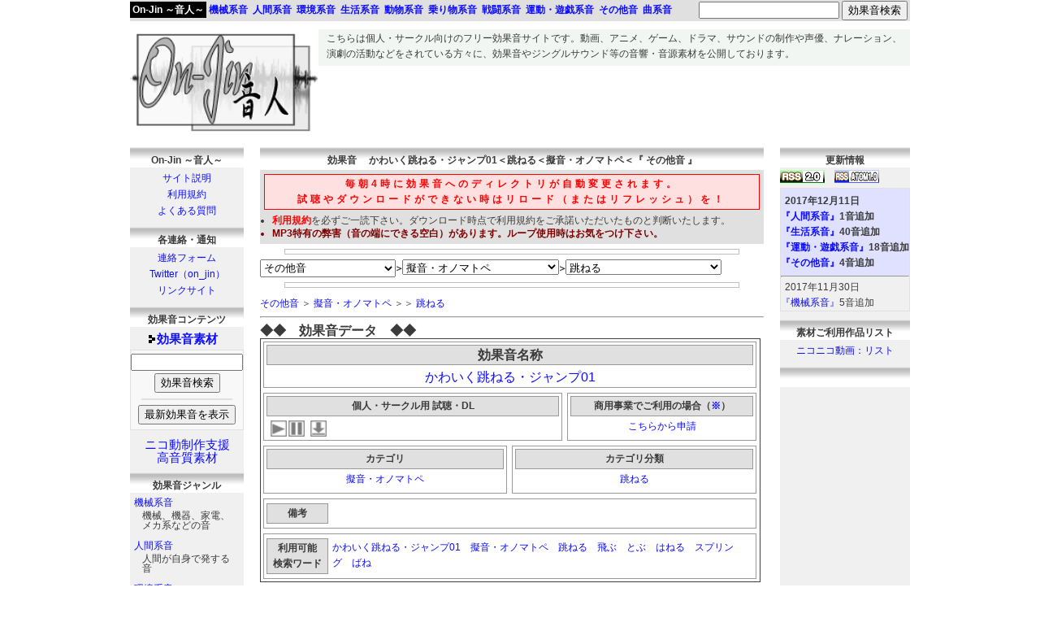

--- FILE ---
content_type: text/html; charset=UTF-8
request_url: https://on-jin.com/sound/listshow.php?pagename=ta&title=%E3%81%8B%E3%82%8F%E3%81%84%E3%81%8F%E8%B7%B3%E3%81%AD%E3%82%8B%E3%83%BB%E3%82%B8%E3%83%A3%E3%83%B3%E3%83%9701&janl=%E3%81%9D%E3%81%AE%E4%BB%96%E9%9F%B3&bunr=%E8%B7%B3%E3%81%AD%E3%82%8B&kate=%E6%93%AC%E9%9F%B3%E3%83%BB%E3%82%AA%E3%83%8E%E3%83%9E%E3%83%88%E3%83%9A
body_size: 8406
content:
<!DOCTYPE html>
<html lang="ja">
<head>
<meta charset="UTF-8" />
<!--<meta http-equiv="x-ua-compatible" content="IE=8" />-->
<!--<meta http-equiv="x-ua-compatible" content="IE=EmulateIE8" />-->
<title>効果音 かわいく跳ねる・ジャンプ01＜跳ねる＜擬音・オノマトペ＜『 その他音 』 by On-Jin ～音人～</title>
<meta name="description" content="『その他音＞擬音・オノマトペ＞跳ねる＞かわいく跳ねる・ジャンプ01』のフリー効果音素材を公開しています。他にも動画、アニメ、ゲーム、ドラマ、サウンド制作などで利用できる効果音（SE）、ジングル、ボタン音など、mp3の音声素材を公開しています。" />
<meta name="keywords" content="効果音,ダウンロード,無料,フリー,音素材,その他音＞擬音・オノマトペ＞跳ねる＞かわいく跳ねる・ジャンプ01" />
<link rel="canonical" href="https://on-jin.com/sound/listshow.php?pagename=ta&title=%E3%81%8B%E3%82%8F%E3%81%84%E3%81%8F%E8%B7%B3%E3%81%AD%E3%82%8B%E3%83%BB%E3%82%B8%E3%83%A3%E3%83%B3%E3%83%9701&janl=%E3%81%9D%E3%81%AE%E4%BB%96%E9%9F%B3&bunr=%E8%B7%B3%E3%81%AD%E3%82%8B&kate=%E6%93%AC%E9%9F%B3%E3%83%BB%E3%82%AA%E3%83%8E%E3%83%9E%E3%83%88%E3%83%9A" />
<link rel="shortcut icon" href="https://on-jin.com/favicon.ico" />
<link rel="alternate" type="application/rss+xml" title="On-Jin ～音人～　更新情報" href="https://on-jin.com/newlist20.xml" />
<style>
html {overflow-y:scroll;margin-bottom:1px;height:100%;}
body {font-size: 9pt;text-align: center;line-height: 19.9px;margin: 0px 0% 0px 0%;color: #3B3B3B;font-family:’Hiragino Kaku Gothic ProN’, Meiryo, sans-serif;}
#header {position: fixed;top:0px;}
#pageup {position: fixed;right: 15%;bottom: 20px;text-align: center;background: #C0C0FF;border-radius: 5px;border: solid #999999 2px;filter:alpha(opacity=70);-moz-opacity: 0.7;opacity: 0.7;visibility: hidden;}
#pageup:hover {background: #FFC0C0;filter: alpha(opacity=100);-moz-opacity: 1;opacity: 1;cursor: pointer;}
h1.a {font-size: 9pt;font-weight: normal;!important;margin-top: 0px;padding-left: 10px;padding-top: 2px;padding-right: 10px;}
h1.b {font-weight: bold;background: #E0E0E0;border: solid #000000 1px;display: block;text-align: center;font-size: 10pt;padding: 5px 5px 5px 5px;margin-bottom: 5px;}
.pcdcut {display:none;}
.pcwidm {width: 620px;}
.center {text-align: left;width: 960px;padding-top: 10px;padding-bottom: 10px;margin-left: auto;margin-top: 26px;margin-right: auto;margin-bottom: 10px;background: #FFFFFF;}
.contitle {font-weight: bold;background: url(https://on-jin.com/img/kakutitleobi.png) repeat-x top;display: block;text-align: center;height: 18px;padding: 7px 5px 3px 5px;}
.conkate {text-align: center;margin-bottom: 10px;line-height: 20px;}
.tophei {margin-top: 10px;}
a:link {text-decoration: none;color: #0D0DFF;}
a:visited {text-decoration: none;color: #0000E0;}
a:active {text-decoration: none;color: #400040;}
a:hover {color: #804000;}
.selistwida {width: 298px;height: 87px;}
.selistwid {width: 298px;}
.listshowida {width: 599px;}
.listshowidb {width: 360px;}
.listshowidc {width: 225px;}
.selist {float: left;padding: 4px 0px 4px 4px;}
.selistswi {float: left;padding: 4px 0px 4px 4px;}
.listpop1 span.listpop2 {display: none;}
.subjanl {font-size: 9pt;line-height: 12px;padding-left: 10px;padding-right: 10px;margin-top: 0px;margin-bottom: 10px;}
</style>
<meta name="viewport" content="width=device-width; initial-scale=1, minimum-scale=1, maximum-scale=1, user-scalable=no" />
<link media="only screen and (max-device-width:480px)" href="https://on-jin.com/style_mobile_m2.css" type="text/css" rel="stylesheet"/>
<script src="https://on-jin.com/jim10.js" async></script>
<!--[if lt IE 9]>
<script src="https://on-jin.com/html5shiv-printshiv.js"></script>
<![endif]-->
<script>
  (function(i,s,o,g,r,a,m){i['GoogleAnalyticsObject']=r;i[r]=i[r]||function(){
  (i[r].q=i[r].q||[]).push(arguments)},i[r].l=1*new Date();a=s.createElement(o),
  m=s.getElementsByTagName(o)[0];a.async=1;a.src=g;m.parentNode.insertBefore(a,m)
  })(window,document,'script','//www.google-analytics.com/analytics.js','ga');

  ga('create', 'UA-55662612-1', 'auto');
  ga('send', 'pageview');

</script>
</head>
<body>

<!--↓大箱ヘッダ-->
<div class="center">
<!--↑大箱ヘッダ-->

<!--↓モバタイトル-->
<div class="pcdcut" style="background: #C0C0C0;width: 100%;font-weight: bold;">
<a href="https://on-jin.com/" style="background: #000000;font-size: 12pt;display: block;text-align: center;padding-top: 8px;padding-bottom: 8px;" class="b">フリー効果音　On-Jin ～音人～</a>
</div>
<!--↑モバタイトル-->

<!--↓モバ用-->
<div class="pcdcut" style="text-align: center;">
<table border="0" cellspacing="0" cellpadding="10" style="width: 100%;text-align: center;margin-top: 10px;margin-bottom: 10px;">
	</tr>
		<td style="font-weight: bold;font-size: 11pt;">
			<a href="https://on-jin.com/sound/"><img src="https://on-jin.com/img/mark1.gif" alt="マーク" width="8" height="10" style="border-width: 0px;margin-left: -10px;margin-right: 2px;" /><!-- google_ad_section_start -->効果音<!-- google_ad_section_end -->素材</a>
			　　<a href="https://on-jin.com/sound/comm.php">ニコ動制作支援高音質</a>
		</td>
	<tr>
	<tr>
		<td>
			<a href="https://on-jin.com/about.php">サイト説明</a>
			　　<a href="https://on-jin.com/kiyaku.php">利用規約</a>　　
			<a href="https://on-jin.com/faq.php">よくある質問</a>
		</td>
	<tr>
	</tr>
		<td>
			<a href="https://on-jin.com/onrenfo.php">連絡フォーム</a>　　
			<a href="https://twitter.com/on_jin" target="_blank">Twitter</a>
		</td>
	</tr>
</table>
</div>
<!--↑モバ用-->

<div class="dcut" style="width: 232px;height: 130px;background: #FFF0FF;float: left;text-align: center;">
<!--↓タイトル画像-->
<a href="https://on-jin.com/" title="フリー効果音 On-Jin ～音人～"><img src="https://on-jin.com/img/title.png" alt="フリー効果音 On-Jin ～音人～" width="232" height="130" style="border-width: 0px;" /></a>
<!--↑タイトル画像-->
</div>
<div class="dcut" style="width: 728px;height: 45px;background: #F2F6F2;float: left;">
<!--↓あいさつ-->
<h1 class="a">
こちらは個人・サークル向けのフリー<!-- google_ad_section_start -->効果音<!-- google_ad_section_end -->サイトです。<!-- google_ad_section_start -->動画、アニメ、ゲーム、ドラマ、サウンドの制作や声優、ナレーション、演劇の活動<!-- google_ad_section_end -->などをされている方々に、<!-- google_ad_section_start -->効果音<!-- google_ad_section_end -->や<!-- google_ad_section_start -->ジングルサウンド等の音響・音源素材<!-- google_ad_section_end -->を公開しております。
</h1>
<!--↑あいさつ-->
</div>
<div class="adwi" style="float: left;">
<!--↓広告-->
<style type="text/css">
.adslot_2 { width: 728px; height: 90px; }
@media (min-width:0px) { .adslot_2 { width: 320px; height: 100px; } }
@media (min-width:480px) { .adslot_2 { width: 728px; height: 90px; } }
</style>
<script async src="//pagead2.googlesyndication.com/pagead/js/adsbygoogle.js"></script>
<!-- レスポンシブ横 -->
<ins class="adsbygoogle adslot_2"
     style="display:block"
     data-ad-client="ca-pub-5961438655762273"
     data-ad-slot="1687180226"
     data-ad-format="horizontal"></ins>
<script>
(adsbygoogle = window.adsbygoogle || []).push({});
</script>
<!--↑広告-->
</div>

<!--↓下コンテンツ-->
<div class="tophei" style="float: left;">

<!--↓サブ-->
<div class="dcut" style="float: left;width: 140px;background: #F0F0F0;margin-right: 20px;height: 100%;">
<!--↓On-Jin ～音人～-->

<span class="contitle">On-Jin ～音人～</span>
	<div class="conkate">
	<a href="https://on-jin.com/about.php">サイト説明</a><br />
	<a href="https://on-jin.com/kiyaku.php">利用規約</a><br />
	<a href="https://on-jin.com/faq.php">よくある質問</a>
	</div>

<span class="contitle">各連絡・通知</span>
	<div class="conkate">
	<a href="https://on-jin.com/onrenfo.php">連絡フォーム</a><br />
	<a href="https://twitter.com/on_jin" target="_blank">Twitter（on_jin）</a><br />
	<a href="https://on-jin.com/ulink.php">リンクサイト</a>
	</div>

<span class="contitle">効果音コンテンツ</span>
	<div class="conkate" style="font-size: 11pt;line-height: 25px;">
	<a href="https://on-jin.com/sound/"><img src="https://on-jin.com/img/mark1.gif" alt="マーク" width="8" height="10" style="border-width: 0px;margin-left: -10px;margin-right: 2px;" /><strong><!-- google_ad_section_start -->効果音<!-- google_ad_section_end -->素材</strong></a>

	<div style="width: 138px;font-size: 9pt;background: #F8F8F8;border: solid #E0E0E0 1px;padding-top: 3px;padding-bottom: 5px;margin-bottom: 10px;">
	<!--↓検索-->
	<form method="post" action="https://on-jin.com/sound/index.php" enctype="application/x-www-form-urlencoded; charset=UTF-8">
	    <input type="text" name="kensaku" value="" style="width: 130px;" />
	    <input type="submit" name="sub" value="効果音検索" />
	</form>
	<!--↑検索-->
	<hr style="width: 80%;height: 0px;border: solid #E0E0E0 1px;" />
	<!--↓最新表示-->
	<form method="post" action="https://on-jin.com/sound/index.php">
		<input type="hidden" name="kensaku" value="最新効果音" />
		<input type="submit" value="最新効果音を表示" />
	</form>
	<!--↑最新表示-->
	</div>

	<div style="line-height: 16px;"><a href="https://on-jin.com/sound/comm.php">ニコ動制作支援<br />高音質素材</a></div>
	</div>

<span class="contitle"><!-- google_ad_section_start -->効果音<!-- google_ad_section_end -->ジャンル</span>
	<div style="padding-left: 5px;">
	<a href="https://on-jin.com/sound/meka.php">機械系音</a><br /><div class="subjanl">機械、機器、家電、メカ系などの音</div>
	<a href="https://on-jin.com/sound/hito.php">人間系音</a><br /><div class="subjanl">人間が自身で発する音</div>
	<a href="https://on-jin.com/sound/kan.php">環境系音</a><br /><div class="subjanl">身の回りの何気ない音や自然の音</div>
	<a href="https://on-jin.com/sound/sei.php">生活系音</a><br /><div class="subjanl">生活で能動的、受動的に発する音</div>
	<a href="https://on-jin.com/sound/ani.php">動物系音</a><br /><div class="subjanl">自然動物、想像生物の動作音や声</div>
	<a href="https://on-jin.com/sound/nori.php">乗り物系音</a><br /><div class="subjanl">乗り物そのものや付属音などの音</div>
	<a href="https://on-jin.com/sound/sen.php">戦闘系音</a><br /><div class="subjanl">戦闘や格闘、武器に関する音</div>
	<a href="https://on-jin.com/sound/spo.php">運動・遊戯系音</a><br /><div class="subjanl">スポーツ関係や玩具、遊具などの音</div>
	<a href="https://on-jin.com/sound/ta.php">その他音</a><br /><div class="subjanl">鳴り物や擬音・オノマトペなどの音</div>
	<a href="https://on-jin.com/sound/muci.php">曲系音</a><br /><div class="subjanl">ジングル、アタック、ボタン音</div>
	</div>

<!--↑On-Jin ～音人～-->
</div>
<!--↑サブ-->

<!--↓メイン-->
<div class="pcwidm" style="float: left;">



<!--↓右-->
<a name="se" id="se" style="font-size: 1pt;color: #FFFFFF;height: 1px;width: 1px;float: left;margin: -20px 0px 0px 0px;">.</a>
<span class="contitle"><!-- google_ad_section_start -->効果音<!-- google_ad_section_end -->　 かわいく跳ねる・ジャンプ01＜跳ねる＜擬音・オノマトペ＜『 その他音 』 </span>

<!--↓モバ用-->
<div>
</div>
<!--↑モバ用-->

<div style="clear: both;background: #E0E0E0;padding: 5px 5px 5px 5px;">
<span id="tkaki" class="sohetyu" style="clear: both;display: block;text-align: center;background: #FFE0E0;color: #FF0000;font-weight: bold;letter-spacing: 4px;border-style: solid;border-width: 1px;padding-top: 2px;padding-bottom: 2px;"><span class="dcut">毎朝4時に効果音へのディレクトリが自動変更されます。<br /></span>試聴やダウンロードができない時はリロード（またはリフレッシュ）を！</span>
<ul id="tyuik" style="margin: 5px 0px 0px -30px;line-height: 23px;">
<li style="line-height: 16px;"><a href="https://on-jin.com/kiyaku.php" style="color: #FF0000;font-weight: bold;">利用規約</a>を必ずご一読下さい。<span class="dcut">ダウンロード時点で利用規約をご承諾いただいたものと判断いたします。</span></li>
<li style="font-weight: bold;color: #800000;line-height: 16px;"><!-- google_ad_section_start -->MP3<!-- google_ad_section_end -->特有の弊害（音の端にできる空白）があります。ループ使用時はお気をつけ下さい。</li>
</ul>

</div>


<hr style="width: 90%;height: 5px;border: solid #C0C0C0 1px;" />

<div style="width: 100%;float: left;margin-bottom: 5px;" class="pcdcut">
<!--↓検索-->
<div class="marleft" style="float: left;vertical-align: middle;">
<form method="post" action="./index.php" enctype="application/x-www-form-urlencoded; charset=UTF-8">
    <input class="soheken" type="text" name="kensaku" value="" />
    <input type="submit" name="sub" value="効果音検索" />
</form>
</div>
<!--↑検索-->
<!--↓最新表示-->
<div class="marleft" style="float: left;vertical-align: middle;">
<form method="post" action="index.php">
	<input type="hidden" name="kensaku" value="最新効果音" />
	<input type="submit" value="最新効果音を表示" />
</form>
</div>
<!--↑最新表示-->
</div>

<select name="select" onchange="location.href=value;" style="width: 27%;height: 22px;">
	<option value="index.php">ジャンル選択</option>
	<option value="./meka.php">機械系音</option>
	<option value="./hito.php">人間系音</option>
	<option value="./kan.php">環境系音</option>
	<option value="./sei.php">生活系音</option>
	<option value="./ani.php">動物系音</option>
	<option value="./nori.php">乗り物系音</option>
	<option value="./sen.php">戦闘系音</option>
	<option value="./spo.php">運動・遊戯系音</option>
	<option value="./ta.php" selected>その他音</option>
	<option value="./muci.php">曲系音</option>
</select> 

<span style="font-weight: bold;margin-left: -5px;margin-right: -5px;">＞</span>

<select name="select" onchange="location.href=value;" style="width: 31%;">
	<option value="ta.php">カテゴリ</option>
	<option value="ta.php?kate=%E3%81%9D%E3%81%AE%E4%BB%96">その他</option>
	<option value="ta.php?kate=%E9%B3%B4%E3%82%8A%E7%89%A9">鳴り物</option>
	<option value="ta.php?kate=%E6%A5%BD%E5%99%A8%E7%B3%BB">楽器系</option>
	<option value="ta.php?kate=%E6%93%AC%E9%9F%B3%E3%83%BB%E3%82%AA%E3%83%8E%E3%83%9E%E3%83%88%E3%83%9A" selected>擬音・オノマトペ</option>

</select> 

<span style="font-weight: bold;margin-left: -5px;margin-right: -5px;">＞</span>

<select name="select" onchange="location.href=value;" style="width: 31%;">
	<option value="ta.php?kate=%E6%93%AC%E9%9F%B3%E3%83%BB%E3%82%AA%E3%83%8E%E3%83%9E%E3%83%88%E3%83%9A">カテゴリ分類</option>
	<option value="ta.php?bunr=%E6%8A%BC%E3%81%97%E8%BE%BC%E3%82%80&amp;kate=%E6%93%AC%E9%9F%B3%E3%83%BB%E3%82%AA%E3%83%8E%E3%83%9E%E3%83%88%E3%83%9A">押し込む</option>
	<option value="ta.php?bunr=%E6%B6%88%E5%A4%B1&amp;kate=%E6%93%AC%E9%9F%B3%E3%83%BB%E3%82%AA%E3%83%8E%E3%83%9E%E3%83%88%E3%83%9A">消失</option>
	<option value="ta.php?bunr=%E5%8B%95%E3%81%8D&amp;kate=%E6%93%AC%E9%9F%B3%E3%83%BB%E3%82%AA%E3%83%8E%E3%83%9E%E3%83%88%E3%83%9A">動き</option>
	<option value="ta.php?bunr=%E7%A7%BB%E5%8B%95&amp;kate=%E6%93%AC%E9%9F%B3%E3%83%BB%E3%82%AA%E3%83%8E%E3%83%9E%E3%83%88%E3%83%9A">移動</option>
	<option value="ta.php?bunr=%E3%82%A4%E3%83%A1%E3%83%BC%E3%82%B8&amp;kate=%E6%93%AC%E9%9F%B3%E3%83%BB%E3%82%AA%E3%83%8E%E3%83%9E%E3%83%88%E3%83%9A">イメージ</option>
	<option value="ta.php?bunr=%E6%BD%B0%E3%82%8C%E3%82%8B&amp;kate=%E6%93%AC%E9%9F%B3%E3%83%BB%E3%82%AA%E3%83%8E%E3%83%9E%E3%83%88%E3%83%9A">潰れる</option>
	<option value="ta.php?bunr=%E8%A7%A3%E3%81%91%E3%82%8B&amp;kate=%E6%93%AC%E9%9F%B3%E3%83%BB%E3%82%AA%E3%83%8E%E3%83%9E%E3%83%88%E3%83%9A">解ける</option>
	<option value="ta.php?bunr=%E5%87%8D%E3%82%8B&amp;kate=%E6%93%AC%E9%9F%B3%E3%83%BB%E3%82%AA%E3%83%8E%E3%83%9E%E3%83%88%E3%83%9A">凍る</option>
	<option value="ta.php?bunr=%E8%B7%B3%E3%81%AD%E3%82%8B&amp;kate=%E6%93%AC%E9%9F%B3%E3%83%BB%E3%82%AA%E3%83%8E%E3%83%9E%E3%83%88%E3%83%9A" selected>跳ねる</option>
	<option value="ta.php?bunr=%E9%A3%9B%E3%81%B6&amp;kate=%E6%93%AC%E9%9F%B3%E3%83%BB%E3%82%AA%E3%83%8E%E3%83%9E%E3%83%88%E3%83%9A">飛ぶ</option>
	<option value="ta.php?bunr=%E5%BC%95%E3%81%A3%E4%BB%98%E3%81%8F&amp;kate=%E6%93%AC%E9%9F%B3%E3%83%BB%E3%82%AA%E3%83%8E%E3%83%9E%E3%83%88%E3%83%9A">引っ付く</option>
	<option value="ta.php?bunr=%E5%85%89&amp;kate=%E6%93%AC%E9%9F%B3%E3%83%BB%E3%82%AA%E3%83%8E%E3%83%9E%E3%83%88%E3%83%9A">光</option>
	<option value="ta.php?bunr=&amp;kate=%E6%93%AC%E9%9F%B3%E3%83%BB%E3%82%AA%E3%83%8E%E3%83%9E%E3%83%88%E3%83%9A"></option>
	<option value="ta.php?bunr=%E6%98%9F&amp;kate=%E6%93%AC%E9%9F%B3%E3%83%BB%E3%82%AA%E3%83%8E%E3%83%9E%E3%83%88%E3%83%9A">星</option>
	<option value="ta.php?bunr=%E9%AD%94%E6%B3%95%E3%83%BB%E5%B9%BB%E6%83%B3&amp;kate=%E6%93%AC%E9%9F%B3%E3%83%BB%E3%82%AA%E3%83%8E%E3%83%9E%E3%83%88%E3%83%9A">魔法・幻想</option>

</select> 
<hr style="width: 90%;height: 5px;border: solid #C0C0C0 1px;clear: both;margin-bottom: 10px;" /><a href="ta.php">その他音</a>
 ＞ <a href="ta.php?kate=%E6%93%AC%E9%9F%B3%E3%83%BB%E3%82%AA%E3%83%8E%E3%83%9E%E3%83%88%E3%83%9A">擬音・オノマトペ</a>
 ＞＞ <a href="ta.php?bunr=%E8%B7%B3%E3%81%AD%E3%82%8B&amp;kate=%E6%93%AC%E9%9F%B3%E3%83%BB%E3%82%AA%E3%83%8E%E3%83%9E%E3%83%88%E3%83%9A">跳ねる</a>

<hr />


<span style="font-size: 12pt;font-weight: bold;float: left;">◆◆　効果音データ　◆◆</span>

<div style="width: 99%;float: left;border: solid #404040 1px;">

<div style="float: left;">
	<div class="listshowida" style="float: left;font-size: 12pt;text-align: center;padding: 3px 3px 3px 3px;margin: 3px 3px 3px 3px;border: solid #999999 1px;">
	<span style="display: block;background: #E0E0E0;text-align: center;font-weight: bold;border: solid #999999 1px;padding-top: 2px;padding-bottom: 2px;margin-bottom: 5px;">効果音名称</span>
	<a href="https://on-jin.com/sound/listshow.php?pagename=ta&title=かわいく跳ねる・ジャンプ01&janl=その他音&bunr=跳ねる&kate=擬音・オノマトペ">かわいく跳ねる・ジャンプ01</a>
	</div>
	<div class="listshowidb" style="float: left;border: solid #999999 1px;padding: 3px 3px 3px 3px;margin: 3px 3px 3px 3px;height: 51px;">
	<span style="display: block;background: #E0E0E0;text-align: center;padding-top: 2px;padding-bottom: 2px;margin-bottom: 3px;font-weight: bold;border: solid #999999 1px;" >個人・サークル用 試聴・DL</span>
		<div style="width: 100%;text-align: center;margin-top: -3px;" class="selist">
		<img src="../img/playb.png" alt="効果音試聴" width="22" height="22" class="switchButton" filename="ag/sc2df0/se/z/ta_ge_kawa_janpu01" onfilesityou="ta_ge_kawa_janpu01" style="float: left;cursor: pointer;" />
		<div class="dcut"><img src="../img/stopb.png" alt="停止" width="22" height="22" class="switchOff" filename onfilesityou="ta_ge_kawa_janpu01" style="float: left;cursor: pointer;" /></div>
		<a href="ag/sc2df0/se/z/ta_ge_kawa_janpu01.mp3" download="かわいく跳ねる・ジャンプ01.mp3" onclick="javascript: downloadFile('ag/sc2df0/se/z/ta_ge_kawa_janpu01.mp3', 'かわいく跳ねる・ジャンプ01.mp3'); return false;" style="float: left;display: block;margin-left: 5px;margin-right: 5px;"><img src="../img/dlb.png" width="22" height="22" /></a>
		<div id="ta_ge_kawa_janpu01" class="ofswi" style="float: left;margin-top: -4px;"></div>
	</div>
	</div>
	<div class="listshowidc" style="float: left;border: solid #999999 1px;padding: 3px 3px 3px 3px;margin: 3px 3px 3px 3px;text-align: center;height: 51px;">
	<span style="display: block;background: #E0E0E0;text-align: center;padding-top: 2px;padding-bottom: 2px;margin-bottom: 3px;font-weight: bold;border: solid #999999 1px;">商用事業でご利用の場合（<span class="listpop1"><a href="../kiyaku.php?id=kigyou">※<span class="listpop2"> 企業、会社、プロ、出版、公共など、営利会社・営利法人・営利事業にて営利に関わる（繋がる）ご利用の場合はこちらから「利用詳細ご連絡」が必要です。</span></a></span>）</span>
	<a href="../onrenfo.php">こちらから申請</a>
	</div>
</div>

<div class="dcut" style="float: left;">
	<div style="width: 292px;float: left;border: solid #999999 1px;padding: 3px 3px 3px 3px;margin: 3px 3px 3px 3px;text-align: center;height: 51px;">
	<span style="display: block;background: #E0E0E0;text-align: center;padding-top: 2px;padding-bottom: 2px;margin-bottom: 3px;font-weight: bold;border: solid #999999 1px;">カテゴリ</span>
	<a href="https://on-jin.com/sound/ta.php?kate=擬音・オノマトペ">擬音・オノマトペ</a>
	</div>
	<div style="width: 293px;float: left;text-align: center;border: solid #999999 1px;padding: 3px 3px 3px 3px;margin: 3px 3px 3px 3px;height: 51px;">
	<span style="display: block;background: #E0E0E0;text-align: center;padding-top: 2px;padding-bottom: 2px;margin-bottom: 3px;font-weight: bold;border: solid #999999 1px;">カテゴリ分類</span>
	<a href="https://on-jin.com/sound/ta.php?bunr=跳ねる&kate=擬音・オノマトペ">跳ねる</a>
	</div>
	<div style="float: left;width: 599px;border: solid #999999 1px;padding: 3px 3px 3px 3px;margin: 3px 3px 3px 3px;">
		<div style="background: #E0E0E0;float: left;text-align: center;width: 70px;padding: 2px 2px 2px 2px;margin-top: 2px;margin-right: 5px;margin-bottom: 2px;font-weight: bold;border: solid #999999 1px;">
		備考
		</div>
		<div style="float: left;width: 500px;padding-top: 2px;padding-bottom: 2px;margin-top: 2px;margin-bottom: 2px;">
		
		</div>
	</div>
	<div style="float: left;width: 599px;border: solid #999999 1px;padding: 3px 3px 3px 3px;margin: 3px 3px 3px 3px;">
		<div style="background: #E0E0E0;float: left;text-align: center;width: 70px;padding: 2px 2px 2px 2px;margin-top: 2px;margin-right: 5px;margin-bottom: 2px;font-weight: bold;border: solid #999999 1px;">
		利用可能<br />
		検索ワード
		</div>
		<div style="float: left;width: 500px;padding-top: 2px;padding-bottom: 2px;margin-top: 2px;margin-bottom: 2px;">
		<a href="https://on-jin.com/sound/listshow.php?pagename=ta&title=かわいく跳ねる・ジャンプ01&janl=その他音&bunr=跳ねる&kate=擬音・オノマトペ">かわいく跳ねる・ジャンプ01</a>　<a href="https://on-jin.com/sound/ta.php?kate=擬音・オノマトペ">擬音・オノマトペ</a>　<a href="https://on-jin.com/sound/ta.php?bunr=跳ねる&kate=擬音・オノマトペ">跳ねる</a>　<a href="https://on-jin.com/sound/index.php?kensaku=飛ぶ">飛ぶ</a>　<a href="https://on-jin.com/sound/index.php?kensaku=とぶ">とぶ</a>　<a href="https://on-jin.com/sound/index.php?kensaku=はねる">はねる</a>　<a href="https://on-jin.com/sound/index.php?kensaku=スプリング">スプリング</a>　<a href="https://on-jin.com/sound/index.php?kensaku=ばね
">ばね
</a>　
		</div>
	</div>
</div>

<!--↓モバ表示-->
<div class="pcdcut" style="float: left;">
	<div class="listshowidc" style="float: left;border: solid #999999 1px;padding: 3px 3px 3px 3px;margin: 3px 3px 3px 3px;text-align: center;height: 51px;">
	<span style="display: block;background: #E0E0E0;text-align: center;padding-top: 2px;padding-bottom: 2px;margin-bottom: 3px;font-weight: bold;border: solid #999999 1px;">カテゴリ</span>
	<a href="https://on-jin.com/sound/ta.php?kate=擬音・オノマトペ">擬音・オノマトペ</a>
	</div>
	<div class="listshowidc" style="float: left;border: solid #999999 1px;padding: 3px 3px 3px 3px;margin: 3px 3px 3px 3px;text-align: center;height: 51px;">
	<span style="display: block;background: #E0E0E0;text-align: center;padding-top: 2px;padding-bottom: 2px;margin-bottom: 3px;font-weight: bold;border: solid #999999 1px;">カテゴリ分類</span>
	<a href="https://on-jin.com/sound/ta.php?bunr=跳ねる&kate=擬音・オノマトペ">跳ねる</a>
	</div>
	<div class="listshowidc" style="float: left;border: solid #999999 1px;padding: 3px 3px 3px 3px;margin: 3px 3px 3px 3px;text-align: center;height: 51px;">
	<span style="display: block;background: #E0E0E0;text-align: center;padding-top: 2px;padding-bottom: 2px;margin-bottom: 3px;font-weight: bold;border: solid #999999 1px;">備考</span>
	
	</div>
	<div class="listshowidc" style="float: left;border: solid #999999 1px;padding: 3px 3px 3px 3px;margin: 3px 3px 3px 3px;text-align: center;">
	<span style="display: block;background: #E0E0E0;text-align: center;padding-top: 2px;padding-bottom: 2px;margin-bottom: 3px;font-weight: bold;border: solid #999999 1px;">利用可能検索ワード</span>
		<div style="float: left;width: 100%;padding-top: 2px;padding-bottom: 2px;margin-top: 2px;margin-bottom: 2px;">
		<a href="https://on-jin.com/sound/listshow.php?pagename=ta&title=かわいく跳ねる・ジャンプ01&janl=その他音&bunr=跳ねる&kate=擬音・オノマトペ">かわいく跳ねる・ジャンプ01</a>　<a href="https://on-jin.com/sound/ta.php?kate=擬音・オノマトペ">擬音・オノマトペ</a>　<a href="https://on-jin.com/sound/ta.php?bunr=跳ねる&kate=擬音・オノマトペ">跳ねる</a>　<a href="https://on-jin.com/sound/index.php?kensaku=飛ぶ">飛ぶ</a>　<a href="https://on-jin.com/sound/index.php?kensaku=とぶ">とぶ</a>　<a href="https://on-jin.com/sound/index.php?kensaku=はねる">はねる</a>　<a href="https://on-jin.com/sound/index.php?kensaku=スプリング">スプリング</a>　<a href="https://on-jin.com/sound/index.php?kensaku=ばね
">ばね
</a>　
		</div>
	</div>
</div>
<!--↑モバ表示-->

</div>

<span style="float: right;margin-top: 5px;"><a href="../kiyaku.php">※ ご利用の前に利用規約をご確認下さい。</a></span>

<div style="float: left;margin-top: 20px;">

<div style="margin-top: 10px;margin-bottom: 10px;">
<style type="text/css">
.adslot_1 { width: 336px; height: 280px; }
@media (min-width:0px) { .adslot_1 { width: 336px; height: 280px; } }
@media (min-width:480px) { .adslot_1 { width: 336px; height: 280px; } }
</style>
<script async src="//pagead2.googlesyndication.com/pagead/js/adsbygoogle.js"></script>
<!-- レスポンシブ -->
<ins class="adsbygoogle adslot_1"
     style="display:block"
     data-ad-client="ca-pub-5961438655762273"
     data-ad-slot="8990121029"
     data-ad-format="rectangle"></ins>
<script>
(adsbygoogle = window.adsbygoogle || []).push({});
</script>
</div>

</div>
<script>
(function(d){
var s = d.getElementsByTagName('script')[0];
var c1 = d.createElement('link');
c1.rel = 'stylesheet';
c1.href = 'https://on-jin.com/onjinstyle10.css';
s.parentNode.insertBefore(c1, s);
var c2 = d.createElement('link');
c2.media = 'only screen and (max-device-width:480px)';
c2.rel = 'stylesheet';
c2.href = 'https://on-jin.com/style_mobile4.css';
s.parentNode.insertBefore(c2, s);
})(document);
</script>

<!--↓各ボタン-->
<hr style="clear: both;" />

<div style="display: block;">
<a href="https://twitter.com/share" class="twitter-share-button" data-text="フリー効果音 On-Jin ～音人～" data-via="on_jin" data-lang="ja">ツイート</a>
<script>!function(d,s,id){var js,fjs=d.getElementsByTagName(s)[0],p=/^http:/.test(d.location)?'http':'https';if(!d.getElementById(id)){js=d.createElement(s);js.id=id;js.src=p+'://platform.twitter.com/widgets.js';fjs.parentNode.insertBefore(js,fjs);}}(document, 'script', 'twitter-wjs');</script>
</div>
<!--↑各ボタン-->

<!--↓下部広告-->
<!--↑下部広告-->

<!--↑メイン-->

</div>

<!--↓サブ2-->
<div class="dcut" style="float: left;width: 160px;background: #F0F0F0;margin-left: 20px;">

<!--↓On-Jin ～音人～-->

<div class="dcut">
<span class="contitle">更新情報</span>
	<a href="https://on-jin.com/newlist20.xml" target="_blank"><img src="https://on-jin.com/img/rss20.gif" alt="On-Jin ～音人～更新情報 RSS2.0" width="55" height="16" style="border-width: 0px;" /></a>　<a href="https://on-jin.com/newlistatom.xml" target="_blank"><img src="https://on-jin.com/img/rssatom.gif" alt="On-Jin ～音人～更新情報 RSS atom" width="55" height="16" style="border-width: 0px;" /></a>　
	<div style="overflow: auto;height: 150px;border: solid #E0E0E0 1px;margin-bottom: 10px;">
	
<div style="display: block;width: 100%;float: left;background: #E0E0FF;padding-top: 3px;padding-bottom: 3px;font-weight: bold;">
	<div style="padding-left: 5px;padding-top: 3px;margin-right: 10px;">
	2017年12月11日
	</div>
	<div style="float: left;width: 100%;padding-bottom: 3px;">
	
<a href="https://on-jin.com/sound/hito.php" target="_top">『人間系音』</a>1音追加<br />
<a href="https://on-jin.com/sound/sei.php" target="_top">『生活系音』</a>40音追加<br />
<a href="https://on-jin.com/sound/spo.php" target="_top">『運動・遊戯系音』</a>18音追加<br />
<a href="https://on-jin.com/sound/ta.php" target="_top">『その他音』</a>4音追加

	</div>
</div>
	<hr style="margin-top: 0px;margin-bottom: 0px;float: left;width: 99%;" />

<div style="display: block;width: 100%;float: left;">
	<div style="padding-left: 5px;padding-top: 3px;margin-right: 10px;">
	2017年11月30日
	</div>
	<div style="float: left;width: 100%;padding-bottom: 3px;">
	
<a href="https://on-jin.com/sound/meka.php" target="_top">『機械系音』</a>5音追加<br />
<a href="https://on-jin.com/sound/hito.php" target="_top">『人間系音』</a>2音追加<br />
<a href="https://on-jin.com/sound/kan.php" target="_top">『環境系音』</a>6音追加<br />
<a href="https://on-jin.com/sound/ani.php" target="_top">『動物系音』</a>6音追加<br />
<a href="https://on-jin.com/sound/muci.php" target="_top">『曲系音』</a>1音追加

	</div>
</div>
	<hr style="margin-top: 0px;margin-bottom: 0px;float: left;width: 99%;" />

<div style="display: block;width: 100%;float: left;">
	<div style="padding-left: 5px;padding-top: 3px;margin-right: 10px;">
	2017年11月10日
	</div>
	<div style="float: left;width: 100%;padding-bottom: 3px;">
	
<a href="https://on-jin.com/sound/meka.php" target="_top">『機械系音』</a>11音追加

	</div>
</div>
	<hr style="margin-top: 0px;margin-bottom: 0px;float: left;width: 99%;" />

<div style="display: block;width: 100%;float: left;">
	<div style="padding-left: 5px;padding-top: 3px;margin-right: 10px;">
	2017年10月20日
	</div>
	<div style="float: left;width: 100%;padding-bottom: 3px;">
	
<a href="https://on-jin.com/sound/sen.php" target="_top">『戦闘系音』</a>11音追加

	</div>
</div>
	<hr style="margin-top: 0px;margin-bottom: 0px;float: left;width: 99%;" />

<div style="display: block;width: 100%;float: left;">
	<div style="padding-left: 5px;padding-top: 3px;margin-right: 10px;">
	2017年9月29日
	</div>
	<div style="float: left;width: 100%;padding-bottom: 3px;">
	
<a href="https://on-jin.com/sound/ta.php" target="_top">『その他音』</a>10音追加

	</div>
</div>
	<hr style="margin-top: 0px;margin-bottom: 0px;float: left;width: 99%;" />

<div style="display: block;width: 100%;float: left;">
	<div style="padding-left: 5px;padding-top: 3px;margin-right: 10px;">
	2017年9月10日
	</div>
	<div style="float: left;width: 100%;padding-bottom: 3px;">
	
<a href="https://on-jin.com/sound/hito.php" target="_top">『人間系音』</a>10音追加

	</div>
</div>
	<hr style="margin-top: 0px;margin-bottom: 0px;float: left;width: 99%;" />

<div style="display: block;width: 100%;float: left;">
	<div style="padding-left: 5px;padding-top: 3px;margin-right: 10px;">
	2017年8月20日
	</div>
	<div style="float: left;width: 100%;padding-bottom: 3px;">
	
<a href="https://on-jin.com/sound/hito.php" target="_top">『人間系音』</a>12音追加

	</div>
</div>
	<hr style="margin-top: 0px;margin-bottom: 0px;float: left;width: 99%;" />

<div style="display: block;width: 100%;float: left;">
	<div style="padding-left: 5px;padding-top: 3px;margin-right: 10px;">
	2017年7月30日
	</div>
	<div style="float: left;width: 100%;padding-bottom: 3px;">
	
<a href="https://on-jin.com/sound/ta.php" target="_top">『その他音』</a>10音追加

	</div>
</div>
	<hr style="margin-top: 0px;margin-bottom: 0px;float: left;width: 99%;" />

<div style="display: block;width: 100%;float: left;">
	<div style="padding-left: 5px;padding-top: 3px;margin-right: 10px;">
	2017年7月10日
	</div>
	<div style="float: left;width: 100%;padding-bottom: 3px;">
	
<a href="https://on-jin.com/sound/sen.php" target="_top">『戦闘系音』</a>11音追加

	</div>
</div>
	<hr style="margin-top: 0px;margin-bottom: 0px;float: left;width: 99%;" />

<div style="display: block;width: 100%;float: left;">
	<div style="padding-left: 5px;padding-top: 3px;margin-right: 10px;">
	2017年6月20日
	</div>
	<div style="float: left;width: 100%;padding-bottom: 3px;">
	
<a href="https://on-jin.com/sound/sei.php" target="_top">『生活系音』</a>9音追加

	</div>
</div>
	<hr style="margin-top: 0px;margin-bottom: 0px;float: left;width: 99%;" />
	</div>

<span class="contitle">素材ご利用作品リスト</span>
	<div class="conkate">
	<a href="http://www.nicovideo.jp/mylist/26390828" target="_blank">ニコニコ動画：リスト</a><br />
	</div>
</div>

<!--↑On-Jin ～音人～-->

<!--↓サイド広告-->
<span class="contitle"></span>
<div class="dcut">
<style type="text/css">
.adslot_3 { width: 160px; height: 600px; }
@media (min-width:480px) { .adslot_3 { width: 160px; height: 600px; } }
</style>
<script async src="//pagead2.googlesyndication.com/pagead/js/adsbygoogle.js"></script>
<!-- レスポンシブ（縦） -->
<ins class="adsbygoogle adslot_3"
     style="display:block"
     data-ad-client="ca-pub-5961438655762273"
     data-ad-slot="7272600623"
     data-ad-format="vertical"></ins>
<script>
(adsbygoogle = window.adsbygoogle || []).push({});
</script>
</div>
<!--↑サイド広告--></div>
<!--↑サブ-->

<!--↓トップメニュー-->
<div class="dcut" id="header" style="background: #E0E0E0;width: 954px;font-weight: bold;height: 20px;padding: 3px 3px 3px 3px;">
<a href="https://on-jin.com/" style="background: #000000;padding: 3px 3px 3px 3px;margin-left: -3px;margin-right: -3px;" class="b">On-Jin ～音人～</a> <a href="https://on-jin.com/sound/meka.php" class="e">機械系音</a><a href="https://on-jin.com/sound/hito.php" class="e">人間系音</a><a href="https://on-jin.com/sound/kan.php" class="e">環境系音</a><a href="https://on-jin.com/sound/sei.php" class="e">生活系音</a><a href="https://on-jin.com/sound/ani.php" class="e">動物系音</a><a href="https://on-jin.com/sound/nori.php" class="e">乗り物系音</a><a href="https://on-jin.com/sound/sen.php" class="e">戦闘系音</a><a href="https://on-jin.com/sound/spo.php" class="e">運動・遊戯系音</a><a href="https://on-jin.com/sound/ta.php" class="e">その他音</a><a href="https://on-jin.com/sound/muci.php" class="e">曲系音</a>
	<!--↓検索-->
	<div style="float: right;margin-top: -2px;margin-bottom: -3px;">
	<form method="post" action="https://on-jin.com/sound/index.php" enctype="application/x-www-form-urlencoded; charset=UTF-8" style="margin-top: 0px;margin-bottom: 0px;">
    	<input type="text" name="kensaku"  value="" style="width: 165px;margin-top: 0px;margin-bottom: 0px;" />
		<input type="submit" name="sub" value="効果音検索" style="margin-top: 0px;margin-bottom: 0px;" />
	</form>
	</div>
	<!--↑検索-->
</div>
<!--↑トップメニュー-->

<!--↓トップボタン-->
<div id="pageup" class="topscll" style="width: 100px;height: 80px;">
	<span style="font-size: 200%;display: block;margin-top: 5pt;margin-bottom: -25px;">^</span><br />
	<span style="font-size: 200%;display: block;margin-bottom: -25px;">^</span><br />
	<span style="font-size: 200%;display: block;margin-bottom: -25px;">^</span><br />
	トップへ
</div>
<!--↑トップボタン-->

</div>
<!--↑下コンテンツ-->
<hr style="clear: both;" />
<!--↓コピーライト-->
<div style="text-align: center;width: 100%;margin-top: 10px;clear: both;">

copyright &copy; 2004-2018 <a href="https://on-jin.com/">On-Jin ～音人～</a> all rights reserved.<br />
当サイト内における、音声、画像、文章等の無断使用、無断転載は一切禁止です。


</div>
<!--↑コピーライト-->

<!--↓大箱フッタ-->
</div>
<!--↑大箱フッタ-->

<!--↓カウンター-->
<div style="background: #E0E0E0;text-align: center;padding: 10px 10px 10px 10px;margin-bottom: 10px;">
<script language="javascript" type="text/javascript" src="//counter1.fc2.com/counter.php?id=7619295"></script><noscript><img src="//counter1.fc2.com/counter_img.php?id=7619295" alt="カウンター" /></noscript>
</div>
<!--↑カウンター-->

</body>
</html>

--- FILE ---
content_type: text/html; charset=utf-8
request_url: https://www.google.com/recaptcha/api2/aframe
body_size: 265
content:
<!DOCTYPE HTML><html><head><meta http-equiv="content-type" content="text/html; charset=UTF-8"></head><body><script nonce="WYhK8x1P497G1oPCd302Fw">/** Anti-fraud and anti-abuse applications only. See google.com/recaptcha */ try{var clients={'sodar':'https://pagead2.googlesyndication.com/pagead/sodar?'};window.addEventListener("message",function(a){try{if(a.source===window.parent){var b=JSON.parse(a.data);var c=clients[b['id']];if(c){var d=document.createElement('img');d.src=c+b['params']+'&rc='+(localStorage.getItem("rc::a")?sessionStorage.getItem("rc::b"):"");window.document.body.appendChild(d);sessionStorage.setItem("rc::e",parseInt(sessionStorage.getItem("rc::e")||0)+1);localStorage.setItem("rc::h",'1764411011109');}}}catch(b){}});window.parent.postMessage("_grecaptcha_ready", "*");}catch(b){}</script></body></html>

--- FILE ---
content_type: text/css
request_url: https://on-jin.com/style_mobile_m2.css
body_size: 622
content:
body {text-align: center;margin: 0px 0px 0px 0px;color: #000000;font-size: 10pt;}
.dcut {display:none;}
.pcdcut {display:block;}
.center {text-align: left;width: 100%;background: #FFFFFF;padding-top: 0px;padding-bottom: 10px;margin: 0px 0px 10px 0px;border-width: 0px;}
.contitle {width: 99.5%;font-weight: bold;background: #E0E0E0;border: solid #000000 1px;display: block;text-align: center;padding: 5px 0px 5px 0px;margin-top: 15px;margin-bottom: 5px;height: auto;}
.selistwida {width: 96%;height: 95px;}
.pcwidm {width: 100%;margin-left: 0px;margin-right: 0px;}
.selistwida {width: 96%;height: 95px;}
.selistwid {width: 96%;}
.listshowida {width: 96%;}
.listshowidb {width: 96%;}
.listshowidc {width: 96%;}

--- FILE ---
content_type: text/css
request_url: https://on-jin.com/onjinstyle10.css
body_size: 1334
content:
html {overflow-y: scroll;margin-bottom: 1px;height: 100%;}

#header {position: fixed;top:0px;}
#footer {position: fixed;bottom:0px;}
#side {position: fixed;top:116px;}
#headersubmenu{position: fixed;}
#outline {margin-top: 116px;}

audio {width: 215px;height: 30px;padding-top: 0px;padding-bottom: 10px;}

.fixed {position: fixed;top: 25px;}

.pcdcut {display:none;}
.pcwidm {width: 620px;}
.padleft {padding-left: 10px;}
.marleft {margin-left: 15px;}
.marleftb {margin-left: 0px;}
.sohetyu {width: 608px;}
.sohekiri {width: 358px;font-size: 14pt;}
.sohekiric {width: 358px;font-size: 15pt;}
.sohekirib {width: 245px;}
.sohekirid {width: 260px;}
.soheken {width: 200px;}
.comowi {width: 302px;float: left;margin-left: 4px;margin-top: 2px;margin-bottom: 2px;	height: 27px;border: dashed #C0C0C0 1px;font-size: 10pt;}
.keijiwi {margin: 10px 10px 10px 50px;}
.limewi {width: 600px;}
.adwi {width: 728px;height: 90px;}
.tophei {margin-top: 10px;}
.onrenfohei {margin-top: 10px;margin-bottom: 10px;}
.soindbot {float: left;	width: 100%;margin-bottom: 10px;}
.selistwida {width: 298px;height: 87px;}
.selistwid {width: 298px;}
.listshowida {width: 599px;}
.listshowidb {width: 360px;}
.listshowidc {width: 225px;}
.adhyouji {margin: 4px 4px 4px -30px;}
.comadhyouji {float: left;margin-left: -28px;margin-top: 13px;}

a:link {text-decoration: none;color: #0D0DFF;}
a:visited {text-decoration: none;color: #0000E0;}
a:active {text-decoration: none;color: #400040;}
a:hover {color: #804000;}
a.a:hover {color: #FFFFFF;background: #404040;display: block;padding: 5px 5px 5px 5px;margin: -5px -5px -5px -5px;}
a.b:link {text-decoration: none;color: #FFFFFF;}
a.b:visited {text-decoration: none;color: #FFE0FF;}
a.b:active {text-decoration: none;color: #CCCCCC;}
a.b:hover {color: #FFFF80;}
a.c:hover {color: #F0F0FF;background: #666666;display: block;padding: 5px 5px 5px 5px;margin: -5px -5px -5px -5px;}
a.d:hover {color: #F0F0FF;background: #666666;padding: 3px 3px 3px 3px;margin: -3px -3px -3px -3px;display: block;}
a.s:hover {color: #FFFFFF;background: #404040;display: block;}
a.z:hover {color: #FFFFFF;background: #4040FF;}
a.e {padding: 3px 3px 3px 3px;}
a.e:hover {color: #FFFFFF;background: #4040FF;padding: 3px 3px 3px 3px;}
a.f:hover {color: #C00000;text-decoration: underline;}

#link {width: 25%;float: left;text-align: center;}

body {height: 100%;font-size: 9pt;text-align: center;line-height: 19.9px;margin: 0px 0% 0px 0%;color: #3B3B3B;font-family:�fHiragino Kaku Gothic ProN�f, Meiryo, sans-serif;}

.center {text-align: left;width: 960px;padding-top: 10px;padding-bottom: 10px;margin-left: auto;margin-top: 26px;margin-right: auto;margin-bottom: 10px;background: #FFFFFF;}

div {word-wrap: break-word;}

h1.a {font-size: 9pt;font-weight: normal;!important;margin-top: 0px;padding-left: 10px;padding-top: 2px;padding-right: 10px;}
h1.b {font-weight: bold;background: #E0E0E0;border: solid #000000 1px;display: block;text-align: center;font-size: 10pt;padding: 5px 5px 5px 5px;margin-bottom: 5px;}

.selist {float: left;padding: 4px 0px 4px 4px;}
.selistswi {float: left;padding: 4px 0px 4px 4px;}
.comselist {float: left;padding: 4px 0px 4px 4px;width: 308px;}
.selisthead {float: left;font-weight: bold;background: #E0E0E0;padding: 3px 2px 3px 2px;border: solid #808080 1px;}

.contitle {font-weight: bold;background: url(img/kakutitleobi.png) repeat-x top;display: block;text-align: center;height: 18px;padding: 7px 5px 3px 5px;}
.conkate {text-align: center;line-height: 20px;}
.sohejanl {float: left;color: #0000C0;	border: solid #808080 1px;padding: 2pt 2pt 2pt 2pt;margin: 2px 1px 2px 1px;}
.subjanl {font-size: 9pt;line-height: 12px;padding-left: 10px;padding-right: 10px;margin-top: 0px;margin-bottom: 10px;}

.box {margin-left: 10px;margin-right: 10px;}
.sebox1 {background: #E0E0E0;font-weight: bold;border: solid #404040 1px;padding: 5px 5px 5px 5px;margin-left: 5px;margin-bottom: 5px;}
.sebox2 {border: solid #404040 1px;padding: 5px 5px 5px 5px;margin-left: 5px;margin-bottom: 5px;}

.takebold {font-weight: bold;background: #E0E0E0;padding: 4px 4px 4px 4px;}
.faq {background: #E0E0E0;font-weight: bold;border: solid #000000 1px;display: block;padding: 5px 5px 5px 5px;margin-bottom: 2px;}
.faq2 {border: solid #000000 1px;padding: 5px 5px 5px 5px;margin-bottom: 5px; background: #FFFFFF;}

.listpop1 {position: relative;}
.listpop1 span.listpop2 {display: none;}
.listpop1 a:hover span.listpop2 {background: #FFF0F0;color: #000000;display: block;line-height: 15px;position: absolute;top: -90px;width: 260px;padding: 5px 5px 5px 5px;right: -60px;border: solid #999999 1px;box-shadow:10px 10px 10px 0px rgba(0, 0, 0, 0.2);}


--- FILE ---
content_type: text/css
request_url: https://on-jin.com/style_mobile4.css
body_size: 1094
content:
html {overflow-y:scroll;margin-bottom:1px;height:100%;}

#header {position: fixed;top:0px;}
#footer {position: fixed;bottom:0px;}
#side {position: fixed;top:116px;}
#headersubmenu{position: fixed;}
#outline {margin-top: 116px;}

audio { width: 225px;height: 29px; }

.fixed {position: fixed;top: 25px;}

.dcut {display:none;}
.pcdcut {display:block;}
.pcwidm {width: 100%;margin-left: 0px;margin-right: 0px;}
.padleft {padding-left: 0px;}
.marleft {margin-right: 5px;}
.marleftb {margin-left: 5px;}
.sohetyu {width: 97%;font-size: 8pt;}
.sohekiri {width: 52%;font-size: 10pt;}
.sohekiric {width: 50%;font-size: 10pt;}
.sohekirib {width: 38%;font-size: 8pt;}
.sohekirid {width: 40%;font-size: 8pt;}
.soheken {width: 100px;}
.comowi {width: 100%;margin-left: 0px;float: left;border: solid #404040 1px;margin-top: 2px;margin-bottom: 2px;}
.keijiwi {margin: 10px 10px 10px 0px;}
.limewi {width: 100%;}
.adwi {width: 100%;height: 90px;}
.tophei {margin-top: 0px;}
.onrenfohei {margin-top: 0px;margin-bottom: 0px;}
.soindbot {float: left;margin-bottom: 0px;}
.selistwida {width: 96%;height: 95px;}
.selistwid {width: 96%;}
.listshowida {width: 96%;}
.listshowidb {width: 96%;}
.listshowidc {width: 96%;}
.adhyouji {margin: 5px 0px 8px 0px;}
.comadhyouji {margin: 0px 0px -3px 0px;}

a:link {text-decoration: none;color: #0000E0;}
a:visited {text-decoration: none;color: #0000E0;}
a:active {text-decoration: none;color: #400040;}
a:hover {color: #804000;}
a.a:hover {color: #FFFFFF;background: #404040;display: block;padding: 5px 5px 5px 5px;margin: -5px -5px -5px -5px;}
a.b:link {text-decoration: none;color: #FFFFFF;}
a.b:visited {text-decoration: none;color: #FFE0FF;}
a.b:active {text-decoration: none;color: #CCCCCC;}
a.b:hover {color: #FFFF80;}
a.c:hover {color: #F0F0FF;background: #666666;display: block;padding: 5px 5px 5px 5px;margin: -5px -5px -5px -5px;}
a.d:hover {color: #F0F0FF;background: #666666;padding: 3px 3px 3px 3px;margin: -3px -3px -3px -3px;display: block;}
a.s:hover {color: #FFFFFF;background: #404040;display: block;}
a.z:hover {color: #FFFFFF;background: #4040FF;}
a.e:hover {color: #FFFFFF;background: #4040FF;padding: 6px 6px 6px 6px;margin: -6px -6px -6px -6px;}
a.f:hover {color: #C00000;text-decoration: underline;}

#link {width: 150px;float: left;text-align: center;}

body {text-align: center;margin: 0px 0px 0px 0px;color: #000000;font-size: 10pt;}

.center {text-align: left;width: 100%;background: #FFFFFF;padding-top: 0px;padding-bottom: 10px;margin: 0px 0px 10px 0px;border-width: 0px;}

div {word-wrap: break-word;}

h1.a {font-size: 9pt;font-weight: normal;!important;margin-top: 0px;padding-left: 10px;padding-top: 2px;padding-right: 10px;}
h1.b {font-weight: bold;background: #E0E0E0;border: solid #000000 1px;display: block;text-align: center;font-size: 10pt;padding: 5px 5px 5px 5px;margin-bottom: 5px;}

.selist {float: left;padding: 4px 0px 4px 4px;}
.selistswi {float: left;padding: 15px 0px 20px 4px;}
.comselist {float: left;padding: 4px 0px 4px 4px;width: 100%;}
.selisthead {float: left;font-weight: bold;background: #E0E0E0;padding: 3px 2px 3px 2px;border: solid #808080 1px;}

.dbackstop {display:none;}
.dbacksmid {width: 95%;background: #FFFFFF;padding: 10px 0px 10px 10px;}
.dbacksbot {display:none;}
.dbackltop {display:none;}
.dbacklmid {width: 95%;background: #FFFFFF;padding: 10px 0px 10px 6px;}
.dbacklbot {display:none;}

.contitle {width: 99.5%;font-weight: bold;background: #E0E0E0;border: solid #000000 1px;display: block;text-align: center;padding: 5px 0px 5px 0px;margin-top: 15px;margin-bottom: 5px;height: auto;}
.conkate {width: 100%;padding-left: 0px;padding-right: 0px;margin-left: 0px;margin-right: 0px;}

.box {margin-left: 10px;margin-right: 10px;}
.sebox1 {background: #E0E0E0;font-weight: bold;border: solid #404040 1px;padding: 5px 5px 5px 5px;margin-left: 5px;margin-bottom: 5px;}
.sebox2 {border: solid #404040 1px;padding: 5px 5px 5px 5px;margin-left: 5px;margin-bottom: 5px;}

.takebold {font-weight: bold;background: #E0E0E0;padding: 4px 4px 4px 4px;}
.faq {background: #E0E0E0;font-weight: bold;border: solid #000000 1px;display: block;padding: 5px 5px 5px 5px;margin-bottom: 2px;}
.faq2 {border: solid #000000 1px;padding: 5px 5px 5px 5px;margin-bottom: 5px; background: #FFFFFF;}
.faq3 {color: #FFFFFF;width: 1px;float: left;;margin: -25px 0px 0px 0px;}

--- FILE ---
content_type: text/plain
request_url: https://www.google-analytics.com/j/collect?v=1&_v=j102&a=998513889&t=pageview&_s=1&dl=https%3A%2F%2Fon-jin.com%2Fsound%2Flistshow.php%3Fpagename%3Dta%26title%3D%25E3%2581%258B%25E3%2582%258F%25E3%2581%2584%25E3%2581%258F%25E8%25B7%25B3%25E3%2581%25AD%25E3%2582%258B%25E3%2583%25BB%25E3%2582%25B8%25E3%2583%25A3%25E3%2583%25B3%25E3%2583%259701%26janl%3D%25E3%2581%259D%25E3%2581%25AE%25E4%25BB%2596%25E9%259F%25B3%26bunr%3D%25E8%25B7%25B3%25E3%2581%25AD%25E3%2582%258B%26kate%3D%25E6%2593%25AC%25E9%259F%25B3%25E3%2583%25BB%25E3%2582%25AA%25E3%2583%258E%25E3%2583%259E%25E3%2583%2588%25E3%2583%259A&ul=en-us%40posix&dt=%E5%8A%B9%E6%9E%9C%E9%9F%B3%20%E3%81%8B%E3%82%8F%E3%81%84%E3%81%8F%E8%B7%B3%E3%81%AD%E3%82%8B%E3%83%BB%E3%82%B8%E3%83%A3%E3%83%B3%E3%83%9701%EF%BC%9C%E8%B7%B3%E3%81%AD%E3%82%8B%EF%BC%9C%E6%93%AC%E9%9F%B3%E3%83%BB%E3%82%AA%E3%83%8E%E3%83%9E%E3%83%88%E3%83%9A%EF%BC%9C%E3%80%8E%20%E3%81%9D%E3%81%AE%E4%BB%96%E9%9F%B3%20%E3%80%8F%20by%20On-Jin%20%EF%BD%9E%E9%9F%B3%E4%BA%BA%EF%BD%9E&sr=1280x720&vp=1280x720&_u=IEBAAEABAAAAACAAI~&jid=2122868074&gjid=2077335677&cid=870622381.1764411009&tid=UA-55662612-1&_gid=2025512685.1764411009&_r=1&_slc=1&z=1527264078
body_size: -449
content:
2,cG-FPDGV585E9